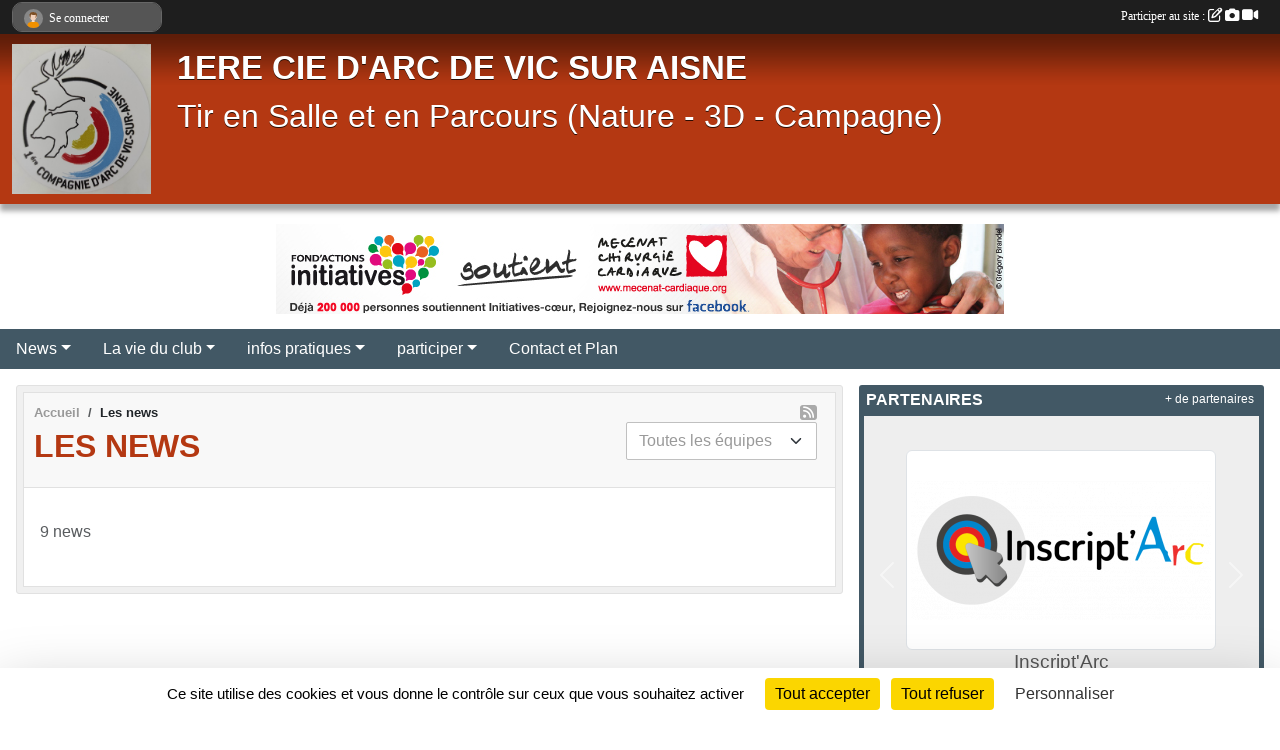

--- FILE ---
content_type: text/html; charset=UTF-8
request_url: https://ciedarcvic.sportsregions.fr/actualites-du-club?page=9
body_size: 6608
content:
<!DOCTYPE html>
<html lang="fr" class="Arial uppercasable">
<head>
    <base href="https://ciedarcvic.sportsregions.fr/">
    <meta charset="utf-8">
    <meta http-equiv="Content-Type" content="text/html; charset=utf-8">
    <title>Les news - 1ERE CIE D&#039;ARC DE VIC SUR AISNE</title>
    <meta name="description" content=" Archers je vous salue !">
    <meta name="viewport" content="width=device-width, initial-scale=1, maximum-scale=1">
    <meta name="csrf-token" content="sJBEDwrrZPQXoaJJWxmzflkIKCTwCzQ5KWxmXG6e">
    <meta name="apple-itunes-app" content="app-id=890452369">

    <link rel="shortcut icon" type="image/jpeg" href="/media/uploaded/sites/2026/association/622529d58f01e_logoblanc.jpg">    
    <link rel="apple-touch-icon" sizes="152x152" href="/mu-152/2026/association/622529d58f01e_logoblanc.jpg">
    <link rel="apple-touch-icon" sizes="180x180" href="/mu-180/2026/association/622529d58f01e_logoblanc.jpg">
    <link rel="apple-touch-icon" sizes="167x167" href="/mu-167/2026/association/622529d58f01e_logoblanc.jpg">
    <meta name="msapplication-TileImage" content="/mu-180/2026/association/622529d58f01e_logoblanc.jpg">


    <link rel="manifest" href="/manifest.json">
    <meta name="apple-mobile-web-app-title" content="1ERE CIE D&#039;ARC DE VIC SUR AISNE">

 
    <meta property="og:image" content="https://ciedarcvic.sportsregions.fr/media/uploaded/sites/2026/association/622529d58f01e_logoblanc.jpg">
    <meta property="og:title" content="1ère COMPAGNIE D&#039;ARC VIC SUR AISNE">
    <meta property="og:description" content=" Archers je vous salue !">


    <link rel="alternate" type="application/rss+xml" title="1ERE CIE D&#039;ARC DE VIC SUR AISNE - Les news" href="/rss/news">
    <link rel="alternate" type="application/rss+xml" title="1ERE CIE D&#039;ARC DE VIC SUR AISNE - Les évènements" href="/rss/evenement">


<link type="text/css" rel="stylesheet" href="css/bootstrap.5.3.2/bootstrap.min.css">

<link type="text/css" rel="stylesheet" href="css/fontawesome-free-6.5.1-web/css/all.min.css">

<link type="text/css" rel="stylesheet" href="css/barre-noire.css">

<link type="text/css" rel="stylesheet" href="css/common.css">

<link type="text/css" rel="stylesheet" href="css/design-1.css">

<link type="text/css" rel="stylesheet" href="js/fancybox.5.0.36/fancybox.css">

<link type="text/css" rel="stylesheet" href="fonts/icons.css">

    <script src="js/bootstrap.5.3.2/bootstrap.bundle.min.js?tm=1736255796"></script>
    <script src="js/jquery-3.7.1.min.js?tm=1736255796"></script>
    <script src="js/advert.js?tm=1736255796"></script>

     <script src="/tarteaucitron/tarteaucitron.js"></script>
    <script src="/tarteaucitron/tarteaucitron-services.js"></script>
    <script>
        tarteaucitron.init({
            "privacyUrl": "", /* Privacy policy url */

            "hashtag": "#tarteaucitron", /* Open the panel with this hashtag */
            "cookieName": "tarteaucitron", /* Cookie name */

            "orientation": "bottom", //  "middle", /* Banner position (top - bottom) */

            "showAlertSmall": false, /* Show the small banner on bottom right */
            "cookieslist": false, /* Show the cookie list */

            "showIcon": false, /* Show cookie icon to manage cookies */
            "iconPosition": "BottomRight", /* BottomRight, BottomLeft, TopRight and TopLeft */

            "adblocker": false, /* Show a Warning if an adblocker is detected */

            "DenyAllCta" : true, /* Show the deny all button */
            "AcceptAllCta" : true, /* Show the accept all button when highPrivacy on */
            "highPrivacy": true, /* HIGHLY RECOMMANDED Disable auto consent */

            "handleBrowserDNTRequest": false, /* If Do Not Track == 1, disallow all */

            "removeCredit": true, /* Remove credit link */
            "moreInfoLink": true, /* Show more info link */
            "useExternalCss": false, /* If false, the tarteaucitron.css file will be loaded */

            "readmoreLink": "", /* Change the default readmore link */

            "mandatory": true, /* Show a message about mandatory cookies */
        });
        
    </script> 
</head>
<body class="colonne_widget_double actualites_du-club bg-type-none no-bandeau no-orientation fixed-footer users-rounded filters-select footer-with-partenaires"  style="--color1: rgb(180, 56, 18);--color2: rgb(66, 88, 101);--color1-light: rgba(180, 56, 18,0.05);--color1-declined: rgb(212,88,50);--color2-declined: rgb(98,120,133);--title-color: rgb(255, 255, 255);--color1-bkg-texte1: rgb(255,216,178);--color1-bkg-texte2: rgb(226,248,255);--background-color: rgb(255, 255, 255);--logo-size: 150px;--title-px: 43;--title-size: 2.5em;--slogan-size: 2em;--title-size-coef1: 0,41666666666667;--title-size-coef2: 10;--color1r: 180;--color1g: 56;--color1b: 18;--max-width: 1400px;--bandeau-w: 1400px;--bandeau-h: 100%;--bandeau-x: 0;--bandeau-y: 0;--bandeau-max-height: 245.614px;" >
        <div id="wrap">
    <div id="a2hs" class="bg-dark d-sm-none">
    <div class="container-fluid py-3 maxwidth">
        <div class="row">
            <div class="col-6 text-white">
                <img src="/images/common/mobile-app.png" class="img-thumbnail" style="max-width:30px">
                sportsregions
            </div>
            <div class="col-6 text-end">
                <a href="https://play.google.com/store/apps/details?id=com.initiatives.sportsregions&hl=fr_FR" class="btn btn-sm btn-success">Installer</a>
            </div>
        </div>
    </div>
</div>    <header id="header">
        <div class="fond">
            <div id="degrade"></div>
            <div class="container-fluid maxwidth">
                <div class="row">
                    <div class="col" id="logo">
                    
                            <a id="image_logo" href="https://ciedarcvic.sportsregions.fr" rel="home"><img src="/media/uploaded/sites/2026/association/622529d58f01e_logoblanc.jpg" alt="Logo"></a>
                            
                        <div>
                                <p class="longueur_3"><a href="https://ciedarcvic.sportsregions.fr" rel="home">1ERE CIE D&#039;ARC DE VIC SUR AISNE</a></p>
      
                            <span class="slogan">Tir en Salle et en Parcours (Nature - 3D - Campagne)</span>
                        </div>
                    </div>
                </div>
            </div>
        </div>
        
            
            <section class="container-fluid px-0 maxwidth">
            <div class="row g-0">
                <div class="bannieres col">
                    <div id="slider_bannieres" class="carousel slide carousel-fade" data-bs-ride="carousel"><div class="carousel-inner">
                    <div class="carousel-item text-center  active "><a href="https://www.initiatives-coeur.fr/" >
                        <img class="img-fluid" src="/images/external-regie/728x90_8.jpg" alt="">
                    </a></div>
                    <div class="carousel-item text-center "><a href="https://www.initiatives-coeur.fr/" >
                        <img class="img-fluid" src="/images/external-regie/728x90_6.jpg" alt="">
                    </a></div>
                    <div class="carousel-item text-center "><a href="https://www.initiatives-coeur.fr/" >
                        <img class="img-fluid" src="/images/external-regie/728x90_7.jpg" alt="">
                    </a></div>
                    <div class="carousel-item text-center "><a href="https://www.initiatives-coeur.fr/" >
                        <img class="img-fluid" src="/images/external-regie/728x90_5.jpg" alt="">
                    </a></div>
                    
    </div></div>
                </div>
            </div>
        </section>
            
        <section class="container-fluid px-0 maxwidth">
            <div class="row g-0">
                <div class="col">
                    <nav id="mainmenu" class="allow2lines">
                        <ul class="nav nav-pills">
            
    <li class="nav-item dropdown" id="menu_53941">
        <button class="nav-link dropdown-toggle " data-bs-toggle="dropdown" role="button" aria-haspopup="true" aria-expanded="false">News</button>
        <div class="dropdown-menu">
                            <a class="dropdown-item" href="https://ciedarcvic.sportsregions.fr/actualites-du-club" id="menu_53942">News</a>
                            <a class="dropdown-item" href="/en-savoir-plus/challenge-chevalier-kleber-roger-66178" id="menu_322759">CHALLENGE CHEVALIER KLEBER ROGER</a>
                    </div>
    </li>
            
    <li class="nav-item dropdown" id="menu_53946">
        <button class="nav-link dropdown-toggle " data-bs-toggle="dropdown" role="button" aria-haspopup="true" aria-expanded="false">La vie du club</button>
        <div class="dropdown-menu">
                            <a class="dropdown-item" href="/en-savoir-plus/petites-annonces-14812" id="menu_53947">Petites annonces</a>
                            <a class="dropdown-item" href="https://ciedarcvic.sportsregions.fr/videos-du-club" id="menu_53948">Albums videos</a>
                            <a class="dropdown-item" href="https://ciedarcvic.sportsregions.fr/photos-du-club" id="menu_53949">Albums photos</a>
                            <a class="dropdown-item" href="https://ciedarcvic.sportsregions.fr/equipes" id="menu_53950">Equipes</a>
                            <a class="dropdown-item" href="https://ciedarcvic.sportsregions.fr/evenements" id="menu_53951">Evénements</a>
                    </div>
    </li>
            
    <li class="nav-item dropdown" id="menu_53952">
        <button class="nav-link dropdown-toggle " data-bs-toggle="dropdown" role="button" aria-haspopup="true" aria-expanded="false">infos pratiques</button>
        <div class="dropdown-menu">
                            <a class="dropdown-item" href="/en-savoir-plus/edito-14819" id="menu_53961">Edito</a>
                            <a class="dropdown-item" href="/en-savoir-plus/la-1ere-compagnie-darc-de-vic-sur-aisne-14818" id="menu_53960">Le club</a>
                            <a class="dropdown-item" href="/en-savoir-plus/entrainements-14817" id="menu_53959">Entraînements</a>
                            <a class="dropdown-item" href="/en-savoir-plus/liens-utiles-14816" id="menu_53958">Liens utiles</a>
                            <a class="dropdown-item" href="https://ciedarcvic.sportsregions.fr/organigramme-du-club" id="menu_53957">Organigramme</a>
                            <a class="dropdown-item" href="/en-savoir-plus/tarifs-2025-2026-14815" id="menu_53955">Tarifs 2025-2026</a>
                            <a class="dropdown-item" href="/en-savoir-plus/reglement-du-roy-de-france-14813" id="menu_53953">Règlement du Roy de France</a>
                            <a class="dropdown-item" href="/en-savoir-plus/reglement-du-roitelet-de-france-27066" id="menu_104536">Règlement du Roitelet de France</a>
                            <a class="dropdown-item" href="/en-savoir-plus/reglement-interieur-25254" id="menu_97421">Règlement intérieur</a>
                            <a class="dropdown-item" href="https://ciedarcvic.sportsregions.fr/documents" id="menu_53956">Documents</a>
                    </div>
    </li>
            
    <li class="nav-item dropdown" id="menu_53943">
        <button class="nav-link dropdown-toggle " data-bs-toggle="dropdown" role="button" aria-haspopup="true" aria-expanded="false">participer</button>
        <div class="dropdown-menu">
                            <a class="dropdown-item" href="https://ciedarcvic.sportsregions.fr/livre-d-or" id="menu_53944">Livre d or</a>
                            <a class="dropdown-item" href="https://ciedarcvic.sportsregions.fr/forum" id="menu_53945">Forum</a>
                    </div>
    </li>
            
    <li class="nav-item" id="menu_53963">
        <a class="nav-link " href="https://ciedarcvic.sportsregions.fr/contactez-nous">Contact et Plan</a>
    </li>
</ul>
<form action="#" method="post">
    <select class="form-control form-select" id="navigation-select" name="navigation-select">
        <option value="">Navigation</option>
    </select>
</form>                    </nav>
                </div>
            </div>
        </section>
    </header>
        <div class="container-fluid px-0 px-sm-3 px-xxl-0 pb-5 maxwidth  is_list    " id="contenu">
                
<div class="row g-sm-3 with-right-aside">
    <div class="col-lg-8" id="main-column">
    <section id="main">
        <div class="inner">
            <header id="content-header">
                <span class="export">
                            <a class="ics" href="https://ciedarcvic.sportsregions.fr/rss/news" data-toggle="tooltip" data-placement="top" title="Flux rss"><i class="fa fa-rss"></i></a>
            </span>
        <nav aria-label="breadcrumb">
        <ol class="breadcrumb" itemscope itemtype="https://schema.org/BreadcrumbList">
                            <li class="breadcrumb-item " itemprop="itemListElement" itemscope itemtype="https://schema.org/ListItem"><meta itemprop="position" content="1"><a href="https://ciedarcvic.sportsregions.fr" itemprop="item"><span itemprop="name">Accueil</span></a></li>
                            <li class="breadcrumb-item " itemprop="itemListElement" itemscope itemtype="https://schema.org/ListItem"><meta itemprop="position" content="2"><span itemprop="name">Les news</span></li>
                    </ol>
    </nav>
                            <h1  class="with-filters" ><span>Les news</span></h1>
                    <div id="barre-de-filtrage" class="mb-3 nb-filtres-1" data-nbfiltres="1">
<span><label for="section_discipline_et_equipe_id" class="d-none">News par équipes</label><select class="filtre form-select" name="filter_section_discipline_et_equipe_id" id="section_discipline_et_equipe_id" aria-expanded="false" aria-roledescription="News par équipes">
                        <option value="https://ciedarcvic.sportsregions.fr/actualites-du-club"  selected="selected"   >
                                Toutes les équipes
            </option>
                                <option value="https://ciedarcvic.sportsregions.fr/actualites-du-club?groupe_id=168335"   >
                                    
                                EQUIPES JEUNES
            </option>
            </select></span>
</div>
                                    <hr class="leon">
</header>            <div class="content">
                                <div class="content  ">
                                        <div class="container-fluid px-0">
                                                <div class="row">
                            <div class="col-12">
                                <p class="text-muted my-3">9 news</p>
                            </div>
                        </div>
                    </div>

                                            <section class="liste actualites">
    <div class="container-fluid">
        <div class="row level2">
                    </div>
    </div>
</section>                                                                
                </div>
            </div>
        </div>
    </section>
 
    </div>
    <aside class="col-lg-4">
                                <section class="widget petit_widget widget_partenaire">
        <div class="inner">
            <header>
    <h2 class="secondary-content"><span >Partenaires</span></h2>
</header>
            <div class="content">
            
                <div id="carousel_petit_widget_partenaire_248" class="carousel slide" data-bs-ride="carousel">
                                            <ol class="carousel-indicators">
                                                            <li data-bs-target="#carousel_petit_widget_partenaire_248" data-bs-slide-to="0"  class="active" ></li>
                                                            <li data-bs-target="#carousel_petit_widget_partenaire_248" data-bs-slide-to="1" ></li>
                                                            <li data-bs-target="#carousel_petit_widget_partenaire_248" data-bs-slide-to="2" ></li>
                                                    </ol>
                                    
                    <div class="carousel-inner">
                                                    <div class="carousel-item  active ">
                                <div class="text-center">
                                    <a href="/partenaires/inscriptarc-73255">
                                                                                    <img class="img-thumbnail" src="/mub-300-190-ffffff/2026/partenaire/5aa18b0e2414b_LogoInscriptArc.png" alt="">
                                                                            </a>
                                    <h3 class="text-center">Inscript&#039;Arc</h3>
                                </div>
                            </div>                            
                                                    <div class="carousel-item ">
                                <div class="text-center">
                                    <a href="/partenaires/amazone-archerie-73311">
                                                                                    <img class="img-thumbnail" src="/mub-300-190-ffffff/2026/partenaire/5aa2c59f70f46_amazonearcherie008.png" alt="">
                                                                            </a>
                                    <h3 class="text-center">Amazone Archerie</h3>
                                </div>
                            </div>                            
                                                    <div class="carousel-item ">
                                <div class="text-center">
                                    <a href="/partenaires/occasports-81295">
                                                                                    <img class="img-thumbnail" src="/mub-300-190-ffffff/2026/partenaire/5c7fa3a4b6c5e_LOGOOCCASPORTSCOMPLET2.jpg" alt="">
                                                                            </a>
                                    <h3 class="text-center">OCCASPORTS</h3>
                                </div>
                            </div>                            
                                            </div>
                
                                            <button class="carousel-control-prev" role="button" data-bs-slide="prev" data-bs-target="#carousel_petit_widget_partenaire_248">
                            <span class="carousel-control-prev-icon" aria-hidden="true"></span>
                            <span class="sr-only">Précedent</span>
                        </button>
                        <button class="carousel-control-next" role="button" data-bs-slide="next" data-bs-target="#carousel_petit_widget_partenaire_248">
                            <span class="carousel-control-next-icon" aria-hidden="true"></span>
                            <span class="sr-only">Suivant</span>
                        </button>
                                    
                </div>
                <div class="more_link">
                    <a href="https://ciedarcvic.sportsregions.fr/partenaires"> + de partenaires </a>
                </div>
                      
            </div>
        </div>
    </section>
                        <section class="widget petit_widget widget_album_photo">
        <div class="inner">
            <header>
    <h2 class="secondary-content"><span >Dernières photos</span></h2>
</header>
            <div class="content">
                <div id="carousel_petit_widget_album_photo_107" class="carousel slide" data-bs-ride="carousel">
                                            <ol class="carousel-indicators">
                                                            <li data-bs-target="#carousel_petit_widget_album_photo_107" data-bs-slide-to="0"  class="active" ></li>
                                                            <li data-bs-target="#carousel_petit_widget_album_photo_107" data-bs-slide-to="1" ></li>
                                                            <li data-bs-target="#carousel_petit_widget_album_photo_107" data-bs-slide-to="2" ></li>
                                                            <li data-bs-target="#carousel_petit_widget_album_photo_107" data-bs-slide-to="3" ></li>
                                                            <li data-bs-target="#carousel_petit_widget_album_photo_107" data-bs-slide-to="4" ></li>
                                                    </ol>
                                    
                    <div class="carousel-inner">
                                                    <div class="carousel-item  active ">
                                <div class="text-center px-5 pt-3 pb-5">
                                    <a href="/photos-du-club/travaux-jeu-darc-2025-420434" title="TRAVAUX JEU D&#039;ARC 2025">
                                        <img class="img-thumbnail" src="/mub-448-283-ffffff/2026/albumphoto/68810d17e7696_fenetresjeudarc.jpg" alt="">
                                    </a>
                                </div>
                            </div>
                                                    <div class="carousel-item ">
                                <div class="text-center px-5 pt-3 pb-5">
                                    <a href="/photos-du-club/travaux-jeu-darc-2025-420434" title="TRAVAUX JEU D&#039;ARC 2025">
                                        <img class="img-thumbnail" src="/mub-448-283-ffffff/2026/albumphoto/67dc4081eb720_1742468741951.jpg" alt="">
                                    </a>
                                </div>
                            </div>
                                                    <div class="carousel-item ">
                                <div class="text-center px-5 pt-3 pb-5">
                                    <a href="/photos-du-club/travaux-jeu-darc-2025-420434" title="TRAVAUX JEU D&#039;ARC 2025">
                                        <img class="img-thumbnail" src="/mub-448-283-ffffff/2026/albumphoto/67dc40875db53_1742468479878.jpg" alt="">
                                    </a>
                                </div>
                            </div>
                                                    <div class="carousel-item ">
                                <div class="text-center px-5 pt-3 pb-5">
                                    <a href="/photos-du-club/travaux-jeu-darc-2025-420434" title="TRAVAUX JEU D&#039;ARC 2025">
                                        <img class="img-thumbnail" src="/mub-448-283-ffffff/2026/albumphoto/67dc4089200c9_IMG20250315103907.jpg" alt="">
                                    </a>
                                </div>
                            </div>
                                                    <div class="carousel-item ">
                                <div class="text-center px-5 pt-3 pb-5">
                                    <a href="/photos-du-club/travaux-jeu-darc-2025-420434" title="TRAVAUX JEU D&#039;ARC 2025">
                                        <img class="img-thumbnail" src="/mub-448-283-ffffff/2026/albumphoto/67dc4080b2145_1742468466974.jpg" alt="">
                                    </a>
                                </div>
                            </div>
                                            </div>

                                            <button class="carousel-control-prev" role="button" data-bs-slide="prev" data-bs-target="#carousel_petit_widget_album_photo_107">
                            <span class="carousel-control-prev-icon" aria-hidden="true"></span>
                            <span class="sr-only">Précedent</span>
                        </button>
                        <button class="carousel-control-next" role="button" data-bs-slide="next" data-bs-target="#carousel_petit_widget_album_photo_107">
                            <span class="carousel-control-next-icon" aria-hidden="true"></span>
                            <span class="sr-only">Suivant</span>
                        </button>
                                    
                </div>
                <div class="more_link">
                    <a href="https://ciedarcvic.sportsregions.fr/photos-du-club">+ de photos</a>
                </div>
            </div>
        </div>
    </section>
                        <section class="widget petit_widget widget_evenement">
    <div class="inner">
        <header>
    <h2 class="secondary-content"><span >INFOS</span></h2>
</header>
        <div class="content bg-white">
                            <div class="empty">
                    <p>Aucun évènement à afficher.</p>
                </div>
                    </div>
        <div class="more_link">
            <a href="https://ciedarcvic.sportsregions.fr/evenements">+ d'évènements</a>
            <a href="https://ciedarcvic.sportsregions.fr/rss/evenement" class="rss"><i class="fa-solid fa-rss"></i></a>
            <a href="https://ciedarcvic.sportsregions.fr/evenements.ics" class="iCal"><i class="fa-solid fa-calendar-plus"></i></a>
            
        </div>
    </div>
</section>                        <section class="widget petit_widget widget_newsletter">
    <div class="inner">
        <header>
    <h2 class="secondary-content"><span >Newsletter</span></h2>
</header>
        <div class="content bg-white">
            <div class="container-fluid liste">
                <div class="row element-inline  last ">
                    <div class="col text-center my-2">
                        <a href="https://ciedarcvic.sportsregions.fr/newsletters" class="btn btn-primary">Inscription à la newsletter</a>
                    </div>
                </div>
                            </div>
        </div>
        <div class="more_link">
            <a href="https://ciedarcvic.sportsregions.fr/newsletters">+ de newsletters</a>
        </div>
    </div>
</section>             
    </aside>
</div>
    </div>
</div><footer id="footer"  class="with-partenaires" >
    <div class="container maxwidth">
        <div class="row partenaires">
        <div class="col-12 px-0">
            <div class="container-fluid">
                <div class="d-none d-sm-flex row background">
                    <div class="col">
                                                <h2>Les partenaires du club</h2>
                    </div>
                </div>
                <div class="d-none d-sm-flex row background pb-2 justify-content-center ">
                                        <div class="col-2 col-md-1 py-2 px-1 px-md-2 px-xl-3 part text-center ">
                        <a data-bs-toggle="tooltip" data-bs-placement="top" href="/partenaires/amazone-archerie-73311" title="Amazone Archerie">
                                                            <img class="img-fluid border" src="/mub-120-120-f3f3f3/2026/partenaire/5aa2c59f70f46_amazonearcherie008.png" alt="Amazone Archerie">
                                                    </a>
                    </div>
                                        <div class="col-2 col-md-1 py-2 px-1 px-md-2 px-xl-3 part text-center ">
                        <a data-bs-toggle="tooltip" data-bs-placement="top" href="/partenaires/inscriptarc-73255" title="Inscript&#039;Arc">
                                                            <img class="img-fluid border" src="/mub-120-120-f3f3f3/2026/partenaire/5aa18b0e2414b_LogoInscriptArc.png" alt="Inscript&#039;Arc">
                                                    </a>
                    </div>
                                        <div class="col-2 col-md-1 py-2 px-1 px-md-2 px-xl-3 part text-center  last ">
                        <a data-bs-toggle="tooltip" data-bs-placement="top" href="/partenaires/occasports-81295" title="OCCASPORTS">
                                                            <img class="img-fluid border" src="/mub-120-120-f3f3f3/2026/partenaire/5c7fa3a4b6c5e_LOGOOCCASPORTSCOMPLET2.jpg" alt="OCCASPORTS">
                                                    </a>
                    </div>
                                    </div>
            </div>
        </div>
    </div>
        <div class="row py-3">
            <div class="col-md-3 col-lg-3 col-xl-3 col-xxl-3 pt-3 pb-1 text-center">
                <nav id="copyright"><a href="https://www.sportsregions.fr/inscription" title="Création de site de club de Tir à l&#039;arc" rel="friend" class="tag_acces_outil_footer_02A"><strong>Sports<em>regions</em></strong></a></nav>                <div id="visites">
                    <i class="fa fa-bar-chart"></i>
                <span id="nb-visites">Chargement des </span> visites
    </div>
<div id="stats_analyser"></div>            </div>
            <div class="col-md-4 col-lg-4 col-xl-4 col-xxl-3 pt-3 pb-1 px-0 text-center">
                <div id="footer-apps">
            <a href="https://play.google.com/store/apps/details?id=com.initiatives.sportsregions&amp;hl=fr_FR"  title="Télécharger l'application Android dans le Play Store"><img src="/images/common/badge-playstore-fr.svg" alt="Télécharger l'application Android dans le play Store"></a>
                <a href="https://itunes.apple.com/fr/app/sportsregions/id890452369" title="Télécharger l'application iPhone dans l\'App Store"><img src="/images/common/badge-appstore-fr.svg" alt="Télécharger l'application iPhone dans l'App Store"></a>
    </div>            </div>
            <div class="col-md-5 col-lg-5 col-xl-4 col-xxl-5 pt-3 pb-1 text-center">
                <nav id="cookies">
    <ul>
        <li><a href="https://www.sportsregions.fr/charte-cookies" class="informations-legales">Charte cookies</a></li>
                <li><a href="javascript:void(0);" onclick="tarteaucitron.userInterface.openPanel();" class="informations-legales">Gestion des cookies</a></li>
            </ul>
</nav>                <nav id="legal">
    <ul>
        <li><a href="https://ciedarcvic.sportsregions.fr/informations-legales" class="informations-legales">Informations légales</a></li>
        <li><a href="https://www.sportsregions.fr/signaler-un-contenu-inapproprie?k=4104676">Signaler un contenu inapproprié</a></li>
    </ul>
</nav>            </div>
            <div class="col-xl-1 col-xxl-1 text-center pt-3 pb-1 px-0 rss d-none d-xl-block">
                <div class="rss">
    <a href="https://ciedarcvic.sportsregions.fr/rss/news" data-bs-toggle="tooltip" data-bs-placement="top" title="Flux rss des actualités"><i class="fa fa-rss"></i></a>
    <a href="https://ciedarcvic.sportsregions.fr/rss/evenement" data-bs-toggle="tooltip" data-bs-placement="top" title="Flux rss des évènements"><i class="fa fa-rss"></i></a>
</div>            </div>
        </div>
    </div>
</footer>        <div id="log_bar">
    <div class="container-fluid maxwidth">
        <div class="row" id="barre_noire">
            <div class="col">
                <div id="informations_utilisateur" class="not-connected">
                    <div id="lien_user" class="hilight">
                        <a href="https://ciedarcvic.sportsregions.fr/se-connecter" id="lien_user_lien">
                        <img id="avatar" class="img-fluid rounded-circle" src="/images/common/boxed-item-membre.svg" alt="avatar"><span class="label">Se connecter</span>
                        </a>
                    </div>
                    <input type="hidden" name="login_sv_email" value="">
                    <input type="hidden" name="login_sv_mode" value="">
                    <input type="hidden" name="login_sv_message" value="">
                    <div id="popup_login"><div id="popup_login_modal" class="modal fade" tabindex="-1" role="dialog" style="display:none"></div></div>
                </div>
            </div>
            <div class="col">
                <div id="participate">
                    <a href="https://ciedarcvic.sportsregions.fr/se-connecter" title="Se connecter pour rédiger une news">
                        Participer au site :
                    
                        <i class="far fa-edit"></i>
        
                        <i class="fas fa-camera"></i>
        
                        <i class="fas fa-video"></i>
                    </a>
                </div>
                            </div>
        </div>
    </div>
</div>
<div id="mobile_login_bar">
    <div class="container-fluid maxwidth">
        <div class="row">
            <div class="col-7 text-right">
                Envie de participer ?
            </div>
            <div class="col-5 text-center">
                <a href="https://ciedarcvic.sportsregions.fr/se-connecter" id="lien_user_lien_mobile" class="btn btn-sm btn-primary">Connexion</a>
            </div>
        </div>
    </div>
</div>        <div id="fb-root"></div>
    <div id="confirmPop" class="modal" style="display:none"></div>
    <div id="multi_modal" class="modal fade" tabindex="-1" role="dialog" style="display:none"></div>
    <script>
    var page_courante = "/actualites-du-club?page=9";
    var association_id = 2026;
    var auto_open_login = 0;
    var termes_recherche = "";
    var popup_login_mode = null;
    var popup_login_identifiant = null;
    var popup_login_autoopen = 0;
    </script>
        
        <script src="js/confirm-message-pop.js"></script>
    
        <script src="js/common.js"></script>
    
        <script src="js/design-1.js"></script>
    
        <script src="js/fancybox.5.0.36/fancybox.umd.js"></script>
    
        <script src="js/formulaire.js"></script>
    
        <script src="js/reservations.js"></script>
    
        <script src="js/controle-honorabilite.js"></script>
    
        <script src="js/login.js"></script>
         <script>
        (tarteaucitron.job = tarteaucitron.job || []).push("openstreetmap_sportsregions");
    
    (tarteaucitron.job = tarteaucitron.job || []).push("facebooklikebox");

    (tarteaucitron.job = tarteaucitron.job || []).push("dailymotion");

    (tarteaucitron.job = tarteaucitron.job || []).push("vimeo");

    (tarteaucitron.job = tarteaucitron.job || []).push("facebook_video_sportsregions");

    
    
    </script> </body>
</html>

--- FILE ---
content_type: text/html; charset=UTF-8
request_url: https://ciedarcvic.sportsregions.fr/mub-120-120-f3f3f3/2026/partenaire/5c7fa3a4b6c5e_LOGOOCCASPORTSCOMPLET2.jpg
body_size: 3746
content:
���� JFIF  ` `  �� ;CREATOR: gd-jpeg v1.0 (using IJG JPEG v80), quality = 90
�� C 


�� C		��  x x ��           	
�� �   } !1AQa"q2���#B��R��$3br�	
%&'()*456789:CDEFGHIJSTUVWXYZcdefghijstuvwxyz���������������������������������������������������������������������������        	
�� �  w !1AQaq"2�B����	#3R�br�
$4�%�&'()*56789:CDEFGHIJSTUVWXYZcdefghijstuvwxyz��������������������������������������������������������������������������   ? �3��
 ( ��
 ( ��
 ( ��
 ( ��
 ( ��
 ( ��
 ( ��
 ( ��
 ( ��
 ( ��
 ( ��
 ( ��
 ( ��
 ( ��
 ( ��
 ( ��
 ( ��
 ( ��
 ( ��
 ( ��
 ( ��
 ( ��2�Ou��h����ur��Ἳ;2FB��K�>Zy���i98RWk~������$��U�=���o�s��{��k�'�m�n��-�by�QI/$��'�8�e_�����|�WiY|��_S�	I��������w�{-=��q��i�|E�$�N���-i�_A�A�]y3��1+#4��	�q�'�Ҽ�0�W���r�ۍ��is[}n잺�+�i��VT��)KV�o��iev�������D7�,��m��zΉ�]sm}k,�}l�	��i*Ç*y�	��1�Bqrq�M��^�몽ݟMN\�����T��sE��ݝ����v�x�X�S��+;�#;N��FQ!�71c���(�s^ëR���OU����ǐ�¯�^�����Yy\���;�?5����p����	
ח2�Hc�f<�pq��9�~��'�7�G���h����@����Mؼ[�̆)KC�'l��H@ ���#��}f	�����g�VKE��P�Ue�_�q�`��\���d�g��:���I<7}.��� ��X���E��d�Ynn���ŗ�Lظ��g[�xK�M����,|_a��uF�iq�EF�9�ې�Ѱ0��z�LG�����DM(X�|;�^��4�ِ_��)T��lLm���)^
���_j�)�Ӭ��+{d�A2 �C���H��JH���r9|�/����iZ)K^�һ]�%n��,6S
��mi��6O�����y�|X��A�{3$v{�~�.���3�o|q��w�W�b���.W�jJv�������0�kWg%_�G�����;?x�Y�.,4�[9���с�kl����t���\t9�i��U�	7y|�P}� �� �yn�(խ&���m����)i�;�uƛ�\5��WU����RIU�Ls���h�;F=��f���S��y~W�m%h�t����:*�t*T���wne�I�v��˗�;��/�WzlGR��z�?|_?h-�&BǞ��Њ�<%��W^����W�������8���9�ᥟ��hԣ2m��0��Z�~.��e�sF��� ;M�ҷ^Y[���s�����	>*i��?iw�yV�W�4�&W�;9@6�Mr�B�������ͪUX�������|��MҖ��~�����~�/��׷��cu�oO3�N��~���]�y�p�}�����l��%��|^���c�um-���o�$�H��i���`ų�1���M$ܶ>1&�Q��C�T�?g�#C7M���$��ss�����b	]���pOC\�T��N����K^�_��_��:�o���]���b�'�| f�m^�F���}TF�ž��!L���.I=G)�>���݆��xF��Zփw��jZuƭ=��_h���IpH&Uvl0t$`u�	u� �>/���q����;Z�߄��.>ލme�%ځ<`��C�jym���@5��:������%:|��v��s�EÕ?k�cn���Ĩ��b�p(������:��~�<1c㲶��⛲Z�;��I^��y����s�;�n(꺿��C�i����+{��W0۳:C!�X�Hܪ�GgC��t���e��u�EQYm���-zJ�M�{�Q��t�5{���i��4�D�~\��4�n-���L�O��!�n"2�g���14��hЌ�p���{���3z�ibj֔[R�d������K���'�aԚ�"���P�!�e�^�A�'��j�.SS�UܓI����� ��$bsHW�:*-6��qr�w�T��c�\xJ���pB��I�RU���r��w!��'���lD�4�j�\���tԗ[��m�mڄq�1n�wi�K4��i_Ss\�p�V�[�5a��r 'p�[k��
'�����e*�q�W�N�r��e�?U� �ϟ�kG����W�� �^G?��u�{�w���(����mk�j3+ ���T� p��Ҹ�T���,>"�4d����k~'^�pգ����]�O��� �|&��{/�4��;�j6)��쎦���+&m���n%_�����h������ͦ�'��ks-{+ٻ��Y��~~D�x�~+ߕ馮�J�g�_
�5��7Kg�k��oR��_�z�ݽ�2Hr@ZI6��rc�,��zfxrJS�r�����m��X��T1�"ܔa���%�o���_��x��myk�D��K=��Y���@ ���_�Σ�gu�m��� �y^�4ը�>��o����������r�����T �h��z'��@�����TC\���&�l����b�S�n3�ef����W>#��ISW~N���ToC����;/5u�#�Ҵ_�2����J��\\_I3<C�,X'q8���q_7C���4��WnM�tZ�[���mOv�#	SY�d��QK_����~�4e��Ъ�����6��b���P�6~MÑ�k�T�I+:��{imV�O�� �uW.�������G���o�b]s�1���r�mi}[�,��N��XG�d
䓓��F_��)J
J�ɷg�������㽍���d����ӷ�4��#X�����3�X�+?&I9Vc�����O3�儣������6��5<�N󌵶��v����"���Sy�;�:+t�D�j.\��Va��`庲��� ��{8�{k{�;6�����fT� ��k�7k�k]����l�t΂���
 ( ��
 ( ��
 ( ��
 ( ��
 ( ��
 ( ��
 ( ��
 ( ��
 ( ��
 ( ��
 ( ��
 ( ��
 ( ��
 ( ��
 ( ��
 ( ��
 ( ��
 ( ��
 ( ��
 ( ��
 ( ��
 ( ��?��

--- FILE ---
content_type: text/html; charset=UTF-8
request_url: https://ciedarcvic.sportsregions.fr/visites
body_size: 6
content:
134726

--- FILE ---
content_type: image/svg+xml
request_url: https://ciedarcvic.sportsregions.fr/images/common/badge-playstore-fr.svg
body_size: 9214
content:
<?xml version="1.0" encoding="utf-8"?>
<!-- Generator: Adobe Illustrator 21.1.0, SVG Export Plug-In . SVG Version: 6.00 Build 0)  -->
<svg version="1.1" id="Calque_2" xmlns="http://www.w3.org/2000/svg" xmlns:xlink="http://www.w3.org/1999/xlink" x="0px" y="0px"
	 viewBox="0 0 135 40" style="enable-background:new 0 0 135 40;" xml:space="preserve">
<style type="text/css">
	.st0{fill:#A6A6A6;}
	.st1{fill:#FFFFFF;}
	.st2{fill:url(#SVGID_1_);}
	.st3{fill:url(#SVGID_2_);}
	.st4{fill:url(#SVGID_3_);}
	.st5{fill:url(#SVGID_4_);}
	.st6{opacity:0.2;enable-background:new    ;}
	.st7{opacity:0.12;enable-background:new    ;}
	.st8{opacity:0.25;fill:#FFFFFF;enable-background:new    ;}
	.st9{fill:#FFFFFF;stroke:#FFFFFF;stroke-width:0.2;stroke-miterlimit:10;}
</style>
<g>
	<path d="M130,40H5c-2.7,0-5-2.2-5-5V5c0-2.7,2.2-5,5-5h125c2.7,0,5,2.2,5,5v30C135,37.7,132.7,40,130,40z"/>
</g>
<g>
	<path class="st0" d="M130,0.8c2.3,0,4.2,1.9,4.2,4.2v30c0,2.3-1.9,4.2-4.2,4.2H5c-2.3,0-4.2-1.9-4.2-4.2V5c0-2.3,1.9-4.2,4.2-4.2
		H130 M130,0H5C2.2,0,0,2.3,0,5v30c0,2.7,2.2,5,5,5h125c2.7,0,5-2.2,5-5V5C135,2.3,132.7,0,130,0L130,0z"/>
</g>
<path class="st1" d="M68.1,21.8c-2.4,0-4.3,1.8-4.3,4.3c0,2.4,1.9,4.3,4.3,4.3c2.4,0,4.3-1.8,4.3-4.3C72.4,23.5,70.5,21.8,68.1,21.8
	z M68.1,28.6c-1.3,0-2.4-1.1-2.4-2.6c0-1.5,1.1-2.6,2.4-2.6s2.4,1,2.4,2.6C70.5,27.5,69.4,28.6,68.1,28.6z M58.8,21.8
	c-2.4,0-4.3,1.8-4.3,4.3c0,2.4,1.9,4.3,4.3,4.3c2.4,0,4.3-1.8,4.3-4.3C63.1,23.5,61.2,21.8,58.8,21.8z M58.8,28.6
	c-1.3,0-2.4-1.1-2.4-2.6c0-1.5,1.1-2.6,2.4-2.6c1.3,0,2.4,1,2.4,2.6C61.2,27.5,60.1,28.6,58.8,28.6z M47.7,23.1v1.8h4.3
	c-0.1,1-0.5,1.8-1,2.3c-0.6,0.6-1.6,1.3-3.3,1.3c-2.7,0-4.7-2.1-4.7-4.8s2.1-4.8,4.7-4.8c1.4,0,2.5,0.6,3.3,1.3l1.3-1.3
	c-1.1-1-2.5-1.8-4.5-1.8c-3.6,0-6.7,3-6.7,6.6c0,3.6,3.1,6.6,6.7,6.6c2,0,3.4-0.6,4.6-1.9c1.2-1.2,1.6-2.9,1.6-4.2
	c0-0.4,0-0.8-0.1-1.1H47.7z M93.1,24.5c-0.4-1-1.4-2.7-3.6-2.7c-2.2,0-4,1.7-4,4.3c0,2.4,1.8,4.3,4.2,4.3c1.9,0,3.1-1.2,3.5-1.9
	l-1.4-1c-0.5,0.7-1.1,1.2-2.1,1.2c-1,0-1.6-0.4-2.1-1.3l5.7-2.4L93.1,24.5z M87.3,25.9c0-1.6,1.3-2.5,2.2-2.5c0.7,0,1.4,0.4,1.6,0.9
	L87.3,25.9z M82.6,30h1.9V17.5h-1.9V30z M79.6,22.7L79.6,22.7c-0.5-0.5-1.3-1-2.3-1c-2.1,0-4.1,1.9-4.1,4.3c0,2.4,1.9,4.2,4.1,4.2
	c1,0,1.8-0.5,2.2-1h0.1v0.6c0,1.6-0.9,2.5-2.3,2.5c-1.1,0-1.9-0.8-2.1-1.5l-1.6,0.7c0.5,1.1,1.7,2.5,3.8,2.5c2.2,0,4-1.3,4-4.4V22
	h-1.8V22.7z M77.4,28.6c-1.3,0-2.4-1.1-2.4-2.6c0-1.5,1.1-2.6,2.4-2.6c1.3,0,2.3,1.1,2.3,2.6C79.7,27.5,78.7,28.6,77.4,28.6z
	 M101.8,17.5h-4.5V30h1.9v-4.7h2.6c2.1,0,4.1-1.5,4.1-3.9S103.9,17.5,101.8,17.5z M101.9,23.5h-2.7v-4.3h2.7c1.4,0,2.2,1.2,2.2,2.1
	C104,22.4,103.2,23.5,101.9,23.5z M113.4,21.7c-1.4,0-2.8,0.6-3.3,1.9l1.7,0.7c0.4-0.7,1-0.9,1.7-0.9c1,0,1.9,0.6,2,1.6v0.1
	c-0.3-0.2-1.1-0.5-1.9-0.5c-1.8,0-3.6,1-3.6,2.8c0,1.7,1.5,2.8,3.1,2.8c1.3,0,1.9-0.6,2.4-1.2h0.1v1h1.8v-4.8
	C117.2,23,115.5,21.7,113.4,21.7z M113.2,28.6c-0.6,0-1.5-0.3-1.5-1.1c0-1,1.1-1.3,2-1.3c0.8,0,1.2,0.2,1.7,0.4
	C115.2,27.8,114.2,28.6,113.2,28.6z M123.7,22l-2.1,5.4h-0.1l-2.2-5.4h-2l3.3,7.6l-1.9,4.2h1.9l5.1-11.8H123.7z M106.9,30h1.9V17.5
	h-1.9V30z"/>
<g>
	
	<linearGradient id="SVGID_1_" gradientUnits="userSpaceOnUse" x1="21.7995" y1="33.2902" x2="5.0172" y2="16.5079" gradientTransform="matrix(1 0 0 -1 0 42)">
		<stop  offset="0" style="stop-color:#00A0FF"/>
		<stop  offset="6.574450e-03" style="stop-color:#00A1FF"/>
		<stop  offset="0.2601" style="stop-color:#00BEFF"/>
		<stop  offset="0.5122" style="stop-color:#00D2FF"/>
		<stop  offset="0.7604" style="stop-color:#00DFFF"/>
		<stop  offset="1" style="stop-color:#00E3FF"/>
	</linearGradient>
	<path class="st2" d="M10.4,7.5C10.1,7.8,10,8.3,10,8.9v22.1c0,0.6,0.2,1.1,0.5,1.4l0.1,0.1l12.4-12.4V20v-0.1L10.4,7.5L10.4,7.5z"
		/>
	
		<linearGradient id="SVGID_2_" gradientUnits="userSpaceOnUse" x1="33.8341" y1="21.9986" x2="9.6373" y2="21.9986" gradientTransform="matrix(1 0 0 -1 0 42)">
		<stop  offset="0" style="stop-color:#FFE000"/>
		<stop  offset="0.4087" style="stop-color:#FFBD00"/>
		<stop  offset="0.7754" style="stop-color:#FFA500"/>
		<stop  offset="1" style="stop-color:#FF9C00"/>
	</linearGradient>
	<path class="st3" d="M27,24.3l-4.1-4.1V20v-0.1l4.1-4.1l0.1,0.1l4.9,2.8c1.4,0.8,1.4,2.1,0,2.9L27,24.3L27,24.3z"/>
	
		<linearGradient id="SVGID_3_" gradientUnits="userSpaceOnUse" x1="24.8267" y1="19.7039" x2="2.0686" y2="-3.0543" gradientTransform="matrix(1 0 0 -1 0 42)">
		<stop  offset="0" style="stop-color:#FF3A44"/>
		<stop  offset="1" style="stop-color:#C31162"/>
	</linearGradient>
	<path class="st4" d="M27.1,24.2L22.9,20L10.4,32.5c0.5,0.5,1.2,0.5,2.1,0.1L27.1,24.2"/>
	
		<linearGradient id="SVGID_4_" gradientUnits="userSpaceOnUse" x1="7.2972" y1="41.8237" x2="17.4597" y2="31.6613" gradientTransform="matrix(1 0 0 -1 0 42)">
		<stop  offset="0" style="stop-color:#32A071"/>
		<stop  offset="6.850000e-02" style="stop-color:#2DA771"/>
		<stop  offset="0.4762" style="stop-color:#15CF74"/>
		<stop  offset="0.8009" style="stop-color:#06E775"/>
		<stop  offset="1" style="stop-color:#00F076"/>
	</linearGradient>
	<path class="st5" d="M27.1,15.8L12.5,7.5c-0.9-0.5-1.6-0.4-2.1,0.1L22.9,20L27.1,15.8z"/>
	<path class="st6" d="M27,24.1l-14.5,8.2c-0.8,0.5-1.5,0.4-2,0l0,0l-0.1,0.1l0,0l0.1,0.1l0,0c0.5,0.4,1.2,0.5,2,0L27,24.1L27,24.1z
		"/>
	<path class="st7" d="M10.4,32.3C10.1,32,10,31.5,10,30.9v0.1c0,0.6,0.2,1.1,0.5,1.4V32.3L10.4,32.3z"/>
	<path class="st7" d="M32,21.3l-5,2.8l0.1,0.1l4.9-2.8c0.7-0.4,1-0.9,1-1.4l0,0C33,20.5,32.6,20.9,32,21.3z"/>
	<path class="st8" d="M12.5,7.6L32,18.7c0.6,0.4,1,0.8,1,1.3l0,0c0-0.5-0.3-1-1-1.4L12.5,7.5C11.1,6.7,10,7.3,10,8.9v0.1
		C10,7.5,11.1,6.8,12.5,7.6z"/>
</g>
<g class="st9">
	<path d="M41,12.7v-6h1.8c0.9,0,1.7,0.3,2.2,0.8c0.6,0.6,0.8,1.3,0.8,2.2c0,0.9-0.3,1.6-0.8,2.2
		c-0.6,0.6-1.3,0.8-2.2,0.8H41z M41.8,12h1.1c0.7,0,1.2-0.2,1.6-0.6c0.4-0.4,0.6-1,0.6-1.7c0-0.7-0.2-1.3-0.6-1.7
		c-0.4-0.4-1-0.6-1.6-0.6h-1.1V12z"/>
	<path d="M47,12.7v-6h0.8v6H47z"/>
	<path d="M50.8,12.8c-0.4,0-0.9-0.1-1.3-0.4c-0.4-0.3-0.7-0.7-0.8-1.2l0.7-0.3c0.1,0.3,0.3,0.6,0.5,0.8
		c0.3,0.2,0.6,0.3,0.9,0.3c0.3,0,0.6-0.1,0.9-0.3c0.2-0.2,0.4-0.4,0.4-0.7c0-0.3-0.1-0.6-0.4-0.8c-0.2-0.2-0.6-0.4-1.1-0.5
		c-0.5-0.2-0.9-0.4-1.2-0.6c-0.3-0.3-0.4-0.6-0.4-1c0-0.4,0.2-0.8,0.5-1.1c0.3-0.3,0.8-0.5,1.3-0.5c0.5,0,0.9,0.1,1.2,0.4
		c0.3,0.3,0.5,0.5,0.6,0.8L52,8.1c-0.1-0.2-0.2-0.4-0.4-0.5c-0.2-0.2-0.5-0.2-0.8-0.2c-0.3,0-0.5,0.1-0.8,0.2
		c-0.2,0.2-0.3,0.4-0.3,0.6c0,0.2,0.1,0.4,0.3,0.6c0.2,0.2,0.5,0.3,0.9,0.4c0.3,0.1,0.5,0.2,0.7,0.3c0.2,0.1,0.4,0.2,0.6,0.4
		c0.2,0.1,0.4,0.3,0.5,0.6s0.2,0.5,0.2,0.8c0,0.3-0.1,0.6-0.2,0.8c-0.1,0.2-0.3,0.4-0.5,0.5c-0.2,0.1-0.4,0.2-0.6,0.3
		C51.3,12.8,51.1,12.8,50.8,12.8z"/>
	<path d="M54.7,12.7h-0.8v-6h2c0.5,0,0.9,0.2,1.3,0.5c0.4,0.3,0.6,0.8,0.6,1.3c0,0.5-0.2,0.9-0.6,1.3
		c-0.4,0.3-0.8,0.5-1.3,0.5h-1.3V12.7z M54.7,9.5H56c0.3,0,0.6-0.1,0.8-0.3C57,9,57.1,8.7,57.1,8.5S57,8,56.8,7.8
		c-0.2-0.2-0.5-0.3-0.8-0.3h-1.3V9.5z"/>
	<path d="M63.7,11.9c-0.6,0.6-1.3,0.9-2.2,0.9c-0.9,0-1.6-0.3-2.2-0.9c-0.6-0.6-0.9-1.3-0.9-2.2s0.3-1.6,0.9-2.2
		c0.6-0.6,1.3-0.9,2.2-0.9c0.9,0,1.6,0.3,2.2,0.9c0.6,0.6,0.9,1.3,0.9,2.2C64.6,10.6,64.3,11.3,63.7,11.9z M59.9,11.4
		c0.4,0.4,1,0.7,1.6,0.7s1.2-0.2,1.6-0.7c0.4-0.4,0.7-1,0.7-1.7S63.6,8.4,63.2,8c-0.4-0.4-1-0.7-1.6-0.7S60.4,7.5,59.9,8
		c-0.4,0.4-0.7,1-0.7,1.7S59.5,11,59.9,11.4z"/>
	<path d="M65.7,12.7v-6h0.9l2.9,4.7h0l0-1.2V6.7h0.8v6h-0.8l-3.1-4.9h0l0,1.2v3.7H65.7z"/>
	<path d="M71.7,12.7v-6h0.8v6H71.7z"/>
	<path d="M73.9,12.7v-6H76c0.5,0,0.9,0.2,1.2,0.5c0.3,0.3,0.5,0.7,0.5,1.2c0,0.3-0.1,0.5-0.2,0.8
		c-0.1,0.2-0.3,0.4-0.6,0.5v0c0.3,0.1,0.5,0.3,0.7,0.5c0.2,0.2,0.3,0.5,0.3,0.9c0,0.5-0.2,0.9-0.5,1.2c-0.4,0.3-0.8,0.5-1.3,0.5
		H73.9z M74.6,9.3H76c0.3,0,0.5-0.1,0.7-0.3C76.9,8.8,77,8.6,77,8.3s-0.1-0.4-0.3-0.6c-0.2-0.2-0.4-0.3-0.7-0.3h-1.4V9.3z M74.6,12
		h1.6c0.3,0,0.5-0.1,0.7-0.3c0.2-0.2,0.3-0.4,0.3-0.7c0-0.2-0.1-0.5-0.3-0.7c-0.2-0.2-0.4-0.3-0.7-0.3h-1.5V12z"/>
	<path d="M79,12.7v-6h0.8V12h2.6v0.7H79z"/>
	<path d="M86.8,7.4h-2.7v1.9h2.5v0.7h-2.5V12h2.7v0.7h-3.5v-6h3.5V7.4z"/>
	<path d="M91.5,12.8c-0.4,0-0.9-0.1-1.3-0.4c-0.4-0.3-0.7-0.7-0.8-1.2l0.7-0.3c0.1,0.3,0.3,0.6,0.5,0.8
		c0.3,0.2,0.6,0.3,0.9,0.3c0.3,0,0.6-0.1,0.9-0.3s0.4-0.4,0.4-0.7c0-0.3-0.1-0.6-0.4-0.8c-0.2-0.2-0.6-0.4-1.1-0.5
		c-0.5-0.2-0.9-0.4-1.2-0.6c-0.3-0.3-0.4-0.6-0.4-1c0-0.4,0.2-0.8,0.5-1.1c0.3-0.3,0.8-0.5,1.3-0.5c0.5,0,0.9,0.1,1.2,0.4
		c0.3,0.3,0.5,0.5,0.6,0.8l-0.7,0.3c-0.1-0.2-0.2-0.4-0.4-0.5c-0.2-0.2-0.5-0.2-0.8-0.2c-0.3,0-0.5,0.1-0.8,0.2
		c-0.2,0.2-0.3,0.4-0.3,0.6c0,0.2,0.1,0.4,0.3,0.6c0.2,0.2,0.5,0.3,0.9,0.4c0.3,0.1,0.5,0.2,0.7,0.3c0.2,0.1,0.4,0.2,0.6,0.4
		c0.2,0.1,0.4,0.3,0.5,0.6c0.1,0.2,0.2,0.5,0.2,0.8c0,0.3-0.1,0.6-0.2,0.8c-0.1,0.2-0.3,0.4-0.5,0.5c-0.2,0.1-0.4,0.2-0.6,0.3
		C92,12.8,91.7,12.8,91.5,12.8z"/>
	<path d="M96.7,12.8c-0.7,0-1.2-0.2-1.6-0.7c-0.4-0.4-0.6-1-0.6-1.7V6.7h0.8v3.8c0,0.5,0.1,0.9,0.4,1.2
		c0.2,0.3,0.6,0.4,1.1,0.4c0.5,0,0.8-0.1,1.1-0.4c0.2-0.3,0.4-0.7,0.4-1.2V6.7h0.8v3.8c0,0.7-0.2,1.3-0.6,1.7
		C97.9,12.6,97.4,12.8,96.7,12.8z"/>
	<path d="M100.2,12.7v-6h2c0.5,0,0.9,0.2,1.3,0.5c0.4,0.3,0.6,0.8,0.6,1.3c0,0.4-0.1,0.8-0.4,1.1
		c-0.3,0.3-0.6,0.5-1,0.6l0,0l1.7,2.4v0h-0.9l-1.6-2.4h-0.9v2.4H100.2z M100.9,9.5h1.2c0.3,0,0.6-0.1,0.8-0.3
		c0.2-0.2,0.3-0.5,0.3-0.8c0-0.3-0.1-0.5-0.3-0.7c-0.2-0.2-0.5-0.3-0.8-0.3h-1.3V9.5z"/>
</g>
</svg>
